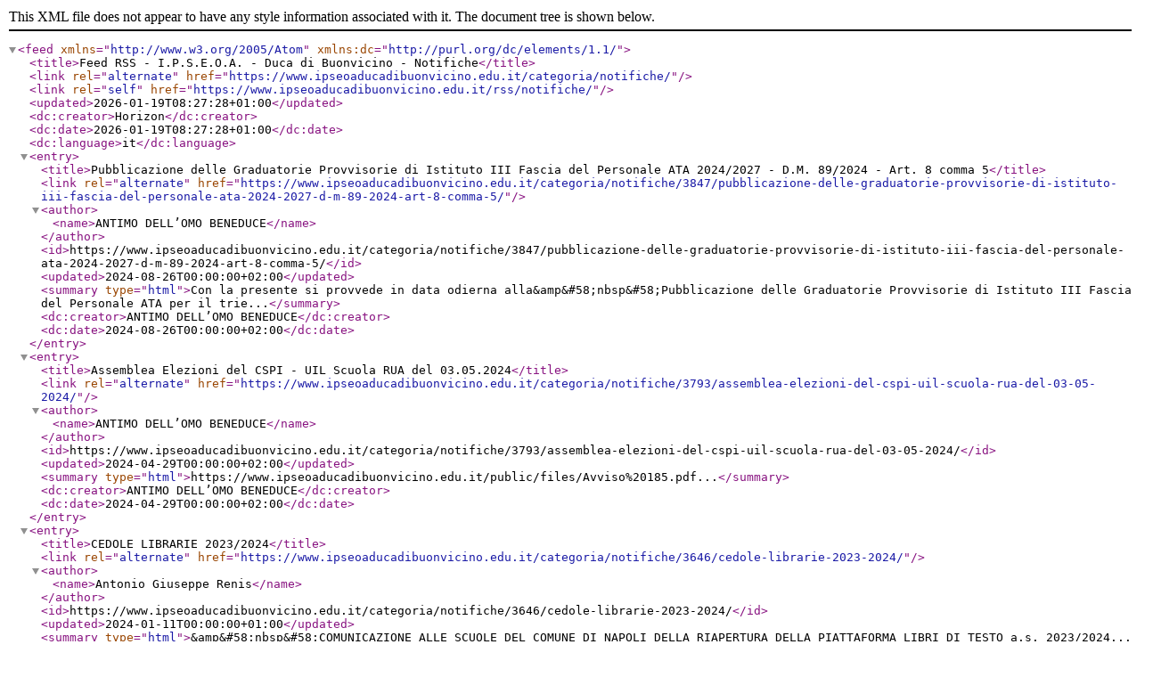

--- FILE ---
content_type: text/xml;charset=UTF-8
request_url: https://www.ipseoaducadibuonvicino.edu.it/rss/notifiche/
body_size: 4159
content:
<?xml version="1.0" encoding="utf-8"?>
<feed xmlns="http://www.w3.org/2005/Atom" xmlns:dc="http://purl.org/dc/elements/1.1/">
	<title>Feed RSS - I.P.S.E.O.A.  - Duca di Buonvicino - Notifiche</title>
	<link rel="alternate" href="https://www.ipseoaducadibuonvicino.edu.it/categoria/notifiche/"/>
	<link rel="self" href="https://www.ipseoaducadibuonvicino.edu.it/rss/notifiche/"/>
	<updated>2026-01-19T08:27:28+01:00</updated>
	<dc:creator>Horizon</dc:creator>
	<dc:date>2026-01-19T08:27:28+01:00</dc:date>
	<dc:language>it</dc:language>
			<entry>
			<title>Pubblicazione delle Graduatorie Provvisorie di Istituto III Fascia del Personale ATA 2024/2027 - D.M. 89/2024 - Art. 8 comma 5</title>
			<link rel="alternate" href="https://www.ipseoaducadibuonvicino.edu.it/categoria/notifiche/3847/pubblicazione-delle-graduatorie-provvisorie-di-istituto-iii-fascia-del-personale-ata-2024-2027-d-m-89-2024-art-8-comma-5/"/>
			<author>
				<name>ANTIMO DELL’OMO BENEDUCE</name>
			</author>
			<id>https://www.ipseoaducadibuonvicino.edu.it/categoria/notifiche/3847/pubblicazione-delle-graduatorie-provvisorie-di-istituto-iii-fascia-del-personale-ata-2024-2027-d-m-89-2024-art-8-comma-5/</id>
			<updated>2024-08-26T00:00:00+02:00</updated>
			<summary type="html">Con la presente si provvede in data odierna alla&#38;amp&#38;#58;nbsp&#38;#58;Pubblicazione delle Graduatorie Provvisorie di Istituto III Fascia del Personale ATA per il trie...</summary>
			<dc:creator>ANTIMO DELL’OMO BENEDUCE</dc:creator>
			<dc:date>2024-08-26T00:00:00+02:00</dc:date>
		</entry>
				<entry>
			<title>Assemblea Elezioni del CSPI - UIL Scuola RUA del 03.05.2024</title>
			<link rel="alternate" href="https://www.ipseoaducadibuonvicino.edu.it/categoria/notifiche/3793/assemblea-elezioni-del-cspi-uil-scuola-rua-del-03-05-2024/"/>
			<author>
				<name>ANTIMO DELL’OMO BENEDUCE</name>
			</author>
			<id>https://www.ipseoaducadibuonvicino.edu.it/categoria/notifiche/3793/assemblea-elezioni-del-cspi-uil-scuola-rua-del-03-05-2024/</id>
			<updated>2024-04-29T00:00:00+02:00</updated>
			<summary type="html">https://www.ipseoaducadibuonvicino.edu.it/public/files/Avviso%20185.pdf...</summary>
			<dc:creator>ANTIMO DELL’OMO BENEDUCE</dc:creator>
			<dc:date>2024-04-29T00:00:00+02:00</dc:date>
		</entry>
				<entry>
			<title>CEDOLE LIBRARIE 2023/2024</title>
			<link rel="alternate" href="https://www.ipseoaducadibuonvicino.edu.it/categoria/notifiche/3646/cedole-librarie-2023-2024/"/>
			<author>
				<name>Antonio Giuseppe Renis</name>
			</author>
			<id>https://www.ipseoaducadibuonvicino.edu.it/categoria/notifiche/3646/cedole-librarie-2023-2024/</id>
			<updated>2024-01-11T00:00:00+01:00</updated>
			<summary type="html">&#38;amp&#38;#58;nbsp&#38;#58;COMUNICAZIONE ALLE SCUOLE DEL COMUNE DI NAPOLI DELLA RIAPERTURA DELLA PIATTAFORMA LIBRI DI TESTO a.s. 2023/2024...</summary>
			<dc:creator>Antonio Giuseppe Renis</dc:creator>
			<dc:date>2024-01-11T00:00:00+01:00</dc:date>
		</entry>
				<entry>
			<title>ASSEMBLEA DEGLI STUDENTI N° 4</title>
			<link rel="alternate" href="https://www.ipseoaducadibuonvicino.edu.it/categoria/notifiche/3645/assemblea-degli-studenti-n-4/"/>
			<author>
				<name>Antonio Giuseppe Renis</name>
			</author>
			<id>https://www.ipseoaducadibuonvicino.edu.it/categoria/notifiche/3645/assemblea-degli-studenti-n-4/</id>
			<updated>2024-01-09T00:00:00+01:00</updated>
			<summary type="html">ASSEMBLEA DEGLI STUDENTI N&#38;amp&#38;#58;deg&#38;#58; 4 DEL 15 GENNAIO 2024...</summary>
			<dc:creator>Antonio Giuseppe Renis</dc:creator>
			<dc:date>2024-01-09T00:00:00+01:00</dc:date>
		</entry>
				<entry>
			<title>INGRESSI SCAGLIONATI PER ASSEMBLEA SINDACALE</title>
			<link rel="alternate" href="https://www.ipseoaducadibuonvicino.edu.it/categoria/notifiche/3641/ingressi-scaglionati-per-assemblea-sindacale/"/>
			<author>
				<name>Antonio Giuseppe Renis</name>
			</author>
			<id>https://www.ipseoaducadibuonvicino.edu.it/categoria/notifiche/3641/ingressi-scaglionati-per-assemblea-sindacale/</id>
			<updated>2023-12-19T00:00:00+01:00</updated>
			<summary type="html">INGRESSI SCAGLIONATI PER ASSEMBLEA SINDACALE ANIEF DEL 20 DICEMBRE 2023...</summary>
			<dc:creator>Antonio Giuseppe Renis</dc:creator>
			<dc:date>2023-12-19T00:00:00+01:00</dc:date>
		</entry>
				<entry>
			<title>I GIORNI DELLO STUDENTE 2023</title>
			<link rel="alternate" href="https://www.ipseoaducadibuonvicino.edu.it/categoria/notifiche/3638/i-giorni-dello-studente-2023/"/>
			<author>
				<name>Antonio Giuseppe Renis</name>
			</author>
			<id>https://www.ipseoaducadibuonvicino.edu.it/categoria/notifiche/3638/i-giorni-dello-studente-2023/</id>
			<updated>2023-12-15T00:00:00+01:00</updated>
			<summary type="html">I GIORNI DELLO STUDENTE 2023...</summary>
			<dc:creator>Antonio Giuseppe Renis</dc:creator>
			<dc:date>2023-12-15T00:00:00+01:00</dc:date>
		</entry>
				<entry>
			<title>PROIEZIONE DEL FILM &#x22;C&apos;E&apos; ANCORA DOMANI&#x22; DI PAOLA CORTELLESI</title>
			<link rel="alternate" href="https://www.ipseoaducadibuonvicino.edu.it/categoria/notifiche/3637/proiezione-del-film-c-e-ancora-domani-di-paola-cortellesi/"/>
			<author>
				<name>Antonio Giuseppe Renis</name>
			</author>
			<id>https://www.ipseoaducadibuonvicino.edu.it/categoria/notifiche/3637/proiezione-del-film-c-e-ancora-domani-di-paola-cortellesi/</id>
			<updated>2023-12-15T00:00:00+01:00</updated>
			<summary type="html">L&#38;amp&#38;#58;#39&#38;#58;APPUNTAMENTO, PER DOCENTI ED ALUNNI, E&#38;amp&#38;#58;#39&#38;#58; ALLE ORE 9.00 PRESSO IL CINEMA FILANGIERI&#38;amp&#38;#58;nbsp&#38;#58;

PROIEZIONE DEL FILM &#38;amp&#38;#58;quot&#38;#58;C&#38;amp&#38;#58;#39&#38;#58;E&#38;amp&#38;#58;#39&#38;#58; ANCORA...</summary>
			<dc:creator>Antonio Giuseppe Renis</dc:creator>
			<dc:date>2023-12-15T00:00:00+01:00</dc:date>
		</entry>
				<entry>
			<title>ASSEMBLEA DEGLI STUDENTI</title>
			<link rel="alternate" href="https://www.ipseoaducadibuonvicino.edu.it/categoria/notifiche/3633/assemblea-degli-studenti/"/>
			<author>
				<name>Antonio Giuseppe Renis</name>
			</author>
			<id>https://www.ipseoaducadibuonvicino.edu.it/categoria/notifiche/3633/assemblea-degli-studenti/</id>
			<updated>2023-12-08T00:00:00+01:00</updated>
			<summary type="html">ASSEMBLEA DEGLI STUDENTI N&#38;amp&#38;#58;deg&#38;#58;3 DEL MESE DI DICEMBRE 2023...</summary>
			<dc:creator>Antonio Giuseppe Renis</dc:creator>
			<dc:date>2023-12-08T00:00:00+01:00</dc:date>
		</entry>
				<entry>
			<title>PROGETTO CINEFORUM - PRIMA PROIEZIONE</title>
			<link rel="alternate" href="https://www.ipseoaducadibuonvicino.edu.it/categoria/notifiche/3631/progetto-cineforum-prima-proiezione/"/>
			<author>
				<name>Antonio Giuseppe Renis</name>
			</author>
			<id>https://www.ipseoaducadibuonvicino.edu.it/categoria/notifiche/3631/progetto-cineforum-prima-proiezione/</id>
			<updated>2023-12-08T00:00:00+01:00</updated>
			<summary type="html">PROGETTO CINEFORUM&#38;amp&#38;#58;nbsp&#38;#58;

DATE E CLASSI PRIMA PROIEZIONE&#38;amp&#38;#58;nbsp&#38;#58;



TRAMA:&#38;amp&#38;#58;nbsp&#38;#58;

Esasperato dalla carenza di lavoro, Antonio, attore appassiona...</summary>
			<dc:creator>Antonio Giuseppe Renis</dc:creator>
			<dc:date>2023-12-08T00:00:00+01:00</dc:date>
		</entry>
				<entry>
			<title>INCONTRO SCUOLA-FAMIGLIA</title>
			<link rel="alternate" href="https://www.ipseoaducadibuonvicino.edu.it/categoria/notifiche/3628/incontro-scuola-famiglia/"/>
			<author>
				<name>Antonio Giuseppe Renis</name>
			</author>
			<id>https://www.ipseoaducadibuonvicino.edu.it/categoria/notifiche/3628/incontro-scuola-famiglia/</id>
			<updated>2023-12-05T00:00:00+01:00</updated>
			<summary type="html">INCONTRO SCUOLA-FAMIGLIA&#38;amp&#38;#58;nbsp&#38;#58; I&#38;amp&#38;#58;deg&#38;#58;&#38;amp&#38;#58;nbsp&#38;#58;INFRAQUADRIMESTRALE 2023/2024...</summary>
			<dc:creator>Antonio Giuseppe Renis</dc:creator>
			<dc:date>2023-12-05T00:00:00+01:00</dc:date>
		</entry>
				<entry>
			<title>INGRESSO CLASSI  POSTICIPATO PER ASSEMBLEA DEI LAVORATORI</title>
			<link rel="alternate" href="https://www.ipseoaducadibuonvicino.edu.it/categoria/notifiche/3621/ingresso-classi-posticipato-per-assemblea-dei-lavoratori/"/>
			<author>
				<name>Antonio Giuseppe Renis</name>
			</author>
			<id>https://www.ipseoaducadibuonvicino.edu.it/categoria/notifiche/3621/ingresso-classi-posticipato-per-assemblea-dei-lavoratori/</id>
			<updated>2023-11-28T00:00:00+01:00</updated>
			<summary type="html">INGRESSO CLASSI POSTICIPATO ALLE ORE 10.00 PER ASSEMBLEA DEI LAVORATORI DEL 01 DICEMBRE 2023...</summary>
			<dc:creator>Antonio Giuseppe Renis</dc:creator>
			<dc:date>2023-11-28T00:00:00+01:00</dc:date>
		</entry>
				<entry>
			<title>SCIOPERO DI TUTTO IL COMPARTO SCUOLA</title>
			<link rel="alternate" href="https://www.ipseoaducadibuonvicino.edu.it/categoria/notifiche/3608/sciopero-di-tutto-il-comparto-scuola/"/>
			<author>
				<name>Antonio Giuseppe Renis</name>
			</author>
			<id>https://www.ipseoaducadibuonvicino.edu.it/categoria/notifiche/3608/sciopero-di-tutto-il-comparto-scuola/</id>
			<updated>2023-11-15T00:00:00+01:00</updated>
			<summary type="html">SCIOPERO DI TUTTO IL COMPARTO SCUOLA DEL 17 NOVEMBRE 2023...</summary>
			<dc:creator>Antonio Giuseppe Renis</dc:creator>
			<dc:date>2023-11-15T00:00:00+01:00</dc:date>
		</entry>
				<entry>
			<title>INFORMATIVA PIANO DI EMERGENZA ED EVACUAZIONE</title>
			<link rel="alternate" href="https://www.ipseoaducadibuonvicino.edu.it/categoria/notifiche/3557/informativa-piano-di-emergenza-ed-evacuazione/"/>
			<author>
				<name>Antonio Giuseppe Renis</name>
			</author>
			<id>https://www.ipseoaducadibuonvicino.edu.it/categoria/notifiche/3557/informativa-piano-di-emergenza-ed-evacuazione/</id>
			<updated>2023-11-07T00:00:00+01:00</updated>
			<summary type="html">INFORMATIVA&#38;amp&#38;#58;nbsp&#38;#58;PIANO DI EMERGENZA ED EVACUAZIONE - D.Lgs 81/2008...</summary>
			<dc:creator>Antonio Giuseppe Renis</dc:creator>
			<dc:date>2023-11-07T00:00:00+01:00</dc:date>
		</entry>
				<entry>
			<title>INFORMATIVA PIANO DI EMERGENZA ED EVACUAZIONE</title>
			<link rel="alternate" href="https://www.ipseoaducadibuonvicino.edu.it/categoria/notifiche/2557/informativa-piano-di-emergenza-ed-evacuazione/"/>
			<author>
				<name>Antonio Giuseppe Renis</name>
			</author>
			<id>https://www.ipseoaducadibuonvicino.edu.it/categoria/notifiche/2557/informativa-piano-di-emergenza-ed-evacuazione/</id>
			<updated>2023-11-07T00:00:00+01:00</updated>
			<summary type="html">INFORMATIVA&#38;amp&#38;#58;nbsp&#38;#58;PIANO DI EMERGENZA ED EVACUAZIONE - D.Lgs 81/2008...</summary>
			<dc:creator>Antonio Giuseppe Renis</dc:creator>
			<dc:date>2023-11-07T00:00:00+01:00</dc:date>
		</entry>
				<entry>
			<title>SCUOLE CHIUSE PER  ALLERTA METEO</title>
			<link rel="alternate" href="https://www.ipseoaducadibuonvicino.edu.it/categoria/notifiche/2601/scuole-chiuse-per-allerta-meteo/"/>
			<author>
				<name>Antonio Giuseppe Renis</name>
			</author>
			<id>https://www.ipseoaducadibuonvicino.edu.it/categoria/notifiche/2601/scuole-chiuse-per-allerta-meteo/</id>
			<updated>2023-11-02T00:00:00+01:00</updated>
			<summary type="html">VENERDI&#38;amp&#38;#58;#39&#38;#58; 03 NOVEMBRE 2023 SCUOLE CHIUSE PER&#38;amp&#38;#58;nbsp&#38;#58; ALLERTA METEO&#38;amp&#38;#58;nbsp&#38;#58;

COMUNE DI NAPOLI...</summary>
			<dc:creator>Antonio Giuseppe Renis</dc:creator>
			<dc:date>2023-11-02T00:00:00+01:00</dc:date>
		</entry>
				<entry>
			<title>NOMINA ALUNNI ELETTI CONSULTA PROVINCIALE E CONSIGLIO D&apos;ISTITUTO</title>
			<link rel="alternate" href="https://www.ipseoaducadibuonvicino.edu.it/categoria/notifiche/2600/nomina-alunni-eletti-consulta-provinciale-e-consiglio-d-istituto/"/>
			<author>
				<name>Antonio Giuseppe Renis</name>
			</author>
			<id>https://www.ipseoaducadibuonvicino.edu.it/categoria/notifiche/2600/nomina-alunni-eletti-consulta-provinciale-e-consiglio-d-istituto/</id>
			<updated>2023-10-30T00:00:00+01:00</updated>
			<summary type="html">DECRETO DI NOMINA DEGLI&#38;amp&#38;#58;nbsp&#38;#58; ALUNNI ELETTI NELLA CONSULTA PROVINCIALE E NEL CONSIGLIO D&#38;amp&#38;#58;#39&#38;#58;ISTITUTO...</summary>
			<dc:creator>Antonio Giuseppe Renis</dc:creator>
			<dc:date>2023-10-30T00:00:00+01:00</dc:date>
		</entry>
				<entry>
			<title>SOSPENSIONE ATTIVITA&apos; DIDATTICA DEL 02 E 03 NOVEMBRE 2023</title>
			<link rel="alternate" href="https://www.ipseoaducadibuonvicino.edu.it/categoria/notifiche/2597/sospensione-attivita-didattica-del-02-e-03-novembre-2023/"/>
			<author>
				<name>Antonio Giuseppe Renis</name>
			</author>
			<id>https://www.ipseoaducadibuonvicino.edu.it/categoria/notifiche/2597/sospensione-attivita-didattica-del-02-e-03-novembre-2023/</id>
			<updated>2023-10-27T00:00:00+02:00</updated>
			<summary type="html">SOSPENSIONE DELLE ATTIVITA&#38;amp&#38;#58;#39&#38;#58; DIDATTICHE NEI GIORNI 02/03 NOVEMBRE 2023...</summary>
			<dc:creator>Antonio Giuseppe Renis</dc:creator>
			<dc:date>2023-10-27T00:00:00+02:00</dc:date>
		</entry>
				<entry>
			<title>SELEZIONE ALUNNI MODULI &#x22;SCUOLA VIVA&#x22;</title>
			<link rel="alternate" href="https://www.ipseoaducadibuonvicino.edu.it/categoria/notifiche/2593/selezione-alunni-moduli-scuola-viva-/"/>
			<author>
				<name>Antonio Giuseppe Renis</name>
			</author>
			<id>https://www.ipseoaducadibuonvicino.edu.it/categoria/notifiche/2593/selezione-alunni-moduli-scuola-viva-/</id>
			<updated>2023-10-27T00:00:00+02:00</updated>
			<summary type="html">SELEZIONE ALUNNI PER 4 MODULI DI SCUOLA VIVA&#38;amp&#38;#58;nbsp&#38;#58;&#38;amp&#38;#58;quot&#38;#58;SIMPOSIO AL DUCA&#38;amp&#38;#58;quot&#38;#58;...</summary>
			<dc:creator>Antonio Giuseppe Renis</dc:creator>
			<dc:date>2023-10-27T00:00:00+02:00</dc:date>
		</entry>
				<entry>
			<title>ERASMUS PLUS &#x22;COOKING WITH WASTE FOOD - CHEF&#x22;</title>
			<link rel="alternate" href="https://www.ipseoaducadibuonvicino.edu.it/categoria/notifiche/2585/erasmus-plus-cooking-with-waste-food-chef-/"/>
			<author>
				<name>Antonio Giuseppe Renis</name>
			</author>
			<id>https://www.ipseoaducadibuonvicino.edu.it/categoria/notifiche/2585/erasmus-plus-cooking-with-waste-food-chef-/</id>
			<updated>2023-10-19T00:00:00+02:00</updated>
			<summary type="html">&#38;amp&#38;#58;nbsp&#38;#58; &#38;amp&#38;#58;nbsp&#38;#58; &#38;amp&#38;#58;nbsp&#38;#58; &#38;amp&#38;#58;nbsp&#38;#58; &#38;amp&#38;#58;nbsp&#38;#58; &#38;amp&#38;#58;nbsp&#38;#58; &#38;amp&#38;#58;nbsp&#38;#58; &#38;amp&#38;#58;nbsp&#38;#58; &#38;amp&#38;#58;nbsp&#38;#58; &#38;amp&#38;#58;nbsp&#38;#58; &#38;amp&#38;#58;nbsp&#38;#58; &#38;amp&#38;#58;nbsp&#38;#58; &#38;amp&#38;#58;nbsp&#38;#58; &#38;amp&#38;#58;nbsp&#38;#58; &#38;amp&#38;#58;nbsp&#38;#58; &#38;amp&#38;#58;nbsp&#38;#58;&#38;amp&#38;#58;nbsp&#38;#58; &#38;amp&#38;#58;nbsp&#38;#58; &#38;amp&#38;#58;nbsp&#38;#58; &#38;amp&#38;#58;nbsp&#38;#58; &#38;amp&#38;#58;nb...</summary>
			<dc:creator>Antonio Giuseppe Renis</dc:creator>
			<dc:date>2023-10-19T00:00:00+02:00</dc:date>
		</entry>
				<entry>
			<title>INVIO CREDENZIALI REGISTRO ELETTRONICO GENITORI</title>
			<link rel="alternate" href="https://www.ipseoaducadibuonvicino.edu.it/categoria/notifiche/2575/invio-credenziali-registro-elettronico-genitori/"/>
			<author>
				<name>Antonio Giuseppe Renis</name>
			</author>
			<id>https://www.ipseoaducadibuonvicino.edu.it/categoria/notifiche/2575/invio-credenziali-registro-elettronico-genitori/</id>
			<updated>2023-10-11T00:00:00+02:00</updated>
			<summary type="html">INVIO CREDENZIALI REGISTRO ELETTRONICO SPAGGIARI AI GENITORI DEGLI ALUNNI CLASSI PRIME...</summary>
			<dc:creator>Antonio Giuseppe Renis</dc:creator>
			<dc:date>2023-10-11T00:00:00+02:00</dc:date>
		</entry>
				<entry>
			<title>INGRESSI SCAGLIONATI PER ASSEMBLEA SINDACALE DEL 05 OTTOBRE 2023</title>
			<link rel="alternate" href="https://www.ipseoaducadibuonvicino.edu.it/categoria/notifiche/2568/ingressi-scaglionati-per-assemblea-sindacale-del-05-ottobre-2023/"/>
			<author>
				<name>Antonio Giuseppe Renis</name>
			</author>
			<id>https://www.ipseoaducadibuonvicino.edu.it/categoria/notifiche/2568/ingressi-scaglionati-per-assemblea-sindacale-del-05-ottobre-2023/</id>
			<updated>2023-10-03T00:00:00+02:00</updated>
			<summary type="html">&#38;amp&#38;#58;nbsp&#38;#58;

INGRESSI SCAGLIONATI PER ASSEMBLEA SINDACALE DEL 05 OTTOBRE 2023...</summary>
			<dc:creator>Antonio Giuseppe Renis</dc:creator>
			<dc:date>2023-10-03T00:00:00+02:00</dc:date>
		</entry>
				<entry>
			<title>DIVIETO USO CELLULARE IN AMBIENTI SCOLASTICI</title>
			<link rel="alternate" href="https://www.ipseoaducadibuonvicino.edu.it/categoria/notifiche/2559/divieto-uso-cellulare-in-ambienti-scolastici/"/>
			<author>
				<name>Antonio Giuseppe Renis</name>
			</author>
			<id>https://www.ipseoaducadibuonvicino.edu.it/categoria/notifiche/2559/divieto-uso-cellulare-in-ambienti-scolastici/</id>
			<updated>2023-09-26T00:00:00+02:00</updated>
			<summary type="html">DIVIETO DELL&#38;amp&#38;#58;#39&#38;#58;USO DEL CELLULARE A SCUOLA...</summary>
			<dc:creator>Antonio Giuseppe Renis</dc:creator>
			<dc:date>2023-09-26T00:00:00+02:00</dc:date>
		</entry>
				<entry>
			<title>DIVIETO DI FUMO NEGLI AMBIENTI  SCOLASTICI</title>
			<link rel="alternate" href="https://www.ipseoaducadibuonvicino.edu.it/categoria/notifiche/2558/divieto-di-fumo-negli-ambienti-scolastici/"/>
			<author>
				<name>Antonio Giuseppe Renis</name>
			</author>
			<id>https://www.ipseoaducadibuonvicino.edu.it/categoria/notifiche/2558/divieto-di-fumo-negli-ambienti-scolastici/</id>
			<updated>2023-09-26T00:00:00+02:00</updated>
			<summary type="html">DIVIETO DI FUMO NEGLI AMBIENTI SCOLASTICI&#38;amp&#38;#58;nbsp&#38;#58;...</summary>
			<dc:creator>Antonio Giuseppe Renis</dc:creator>
			<dc:date>2023-09-26T00:00:00+02:00</dc:date>
		</entry>
				<entry>
			<title>AVVIO DEI CORSI RECUPERO DELLE INSUFFICIENZE CLASSI SECONDE</title>
			<link rel="alternate" href="https://www.ipseoaducadibuonvicino.edu.it/categoria/notifiche/2555/avvio-dei-corsi-recupero-delle-insufficienze-classi-seconde/"/>
			<author>
				<name>Antonio Giuseppe Renis</name>
			</author>
			<id>https://www.ipseoaducadibuonvicino.edu.it/categoria/notifiche/2555/avvio-dei-corsi-recupero-delle-insufficienze-classi-seconde/</id>
			<updated>2023-09-21T00:00:00+02:00</updated>
			<summary type="html">AVVIO DEI CORSI RECUPERO DELLE INSUFFICIENZE CLASSI SECONDE NELL&#38;amp&#38;#58;#39&#38;#58;AMBITO DELLE ATTIVITA&#38;amp&#38;#58;#39&#38;#58; DEL PNRR

&#38;amp&#38;#58;nbsp&#38;#58;...</summary>
			<dc:creator>Antonio Giuseppe Renis</dc:creator>
			<dc:date>2023-09-21T00:00:00+02:00</dc:date>
		</entry>
				<entry>
			<title>CORTOMETRAGGIO PROGETTO &#x22;DIGTAL STORYTELLING&#x22; -OLTRE LA RETE</title>
			<link rel="alternate" href="https://www.ipseoaducadibuonvicino.edu.it/categoria/notifiche/2534/cortometraggio-progetto-digtal-storytelling-oltre-la-rete/"/>
			<author>
				<name>Antonio Giuseppe Renis</name>
			</author>
			<id>https://www.ipseoaducadibuonvicino.edu.it/categoria/notifiche/2534/cortometraggio-progetto-digtal-storytelling-oltre-la-rete/</id>
			<updated>2023-06-22T00:00:00+02:00</updated>
			<summary type="html">CREATIVITA&#38;amp&#38;#58;#39&#38;#58; DIGITALE E MULTIMEDIALITA&#38;amp&#38;#58;#39&#38;#58;&#38;amp&#38;#58;nbsp&#38;#58; -&#38;amp&#38;#58;nbsp&#38;#58; PROGETTO &#38;amp&#38;#58;quot&#38;#58;DIGITAL STORYTELLING&#38;amp&#38;#58;quot&#38;#58;

&#38;amp&#38;#58;nbsp&#38;#58;

...</summary>
			<dc:creator>Antonio Giuseppe Renis</dc:creator>
			<dc:date>2023-06-22T00:00:00+02:00</dc:date>
		</entry>
				<entry>
			<title>AUTOVALUTAZIONE D&apos;ISTITUTO 2022/2023</title>
			<link rel="alternate" href="https://www.ipseoaducadibuonvicino.edu.it/categoria/notifiche/2527/autovalutazione-d-istituto-2022-2023/"/>
			<author>
				<name>Antonio Giuseppe Renis</name>
			</author>
			<id>https://www.ipseoaducadibuonvicino.edu.it/categoria/notifiche/2527/autovalutazione-d-istituto-2022-2023/</id>
			<updated>2023-06-13T00:00:00+02:00</updated>
			<summary type="html">AUTOVALUTAZIONE D&#38;amp&#38;#58;#39&#38;#58;ISTITUTO ANNO SCOLASTICO 2022/2023&#38;amp&#38;#58;nbsp&#38;#58;

CLICCA QUI PER ACCEDERE AI LINK PER LA COMPILAZIONE DEL QUESTIONARIO DI GRADIMEN...</summary>
			<dc:creator>Antonio Giuseppe Renis</dc:creator>
			<dc:date>2023-06-13T00:00:00+02:00</dc:date>
		</entry>
				<entry>
			<title>DIVIETO DELL&apos;USO DEL CELLULARE NELL&apos;AMBIENTE SCOLASTICO</title>
			<link rel="alternate" href="https://www.ipseoaducadibuonvicino.edu.it/categoria/notifiche/2286/divieto-dell-uso-del-cellulare-nell-ambiente-scolastico/"/>
			<author>
				<name>Antonio Giuseppe Renis</name>
			</author>
			<id>https://www.ipseoaducadibuonvicino.edu.it/categoria/notifiche/2286/divieto-dell-uso-del-cellulare-nell-ambiente-scolastico/</id>
			<updated>2022-12-16T00:00:00+01:00</updated>
			<summary type="html">DIVIETO DELL&#38;amp&#38;#58;#39&#38;#58;USO DEL CELLULARE NELL&#38;amp&#38;#58;#39&#38;#58;AMBIENTE SCOLASTICO

CIRCOLARE DEL MINISTRO DELLA&#38;amp&#38;#58;nbsp&#38;#58; PLUBBLICA ISTRUZIONE&#38;amp&#38;#58;quot&#38;#58; STOP AI CELLULARI IN ...</summary>
			<dc:creator>Antonio Giuseppe Renis</dc:creator>
			<dc:date>2022-12-16T00:00:00+01:00</dc:date>
		</entry>
				<entry>
			<title>AZIONI DI SCIOPERO DEL 23 E 24 SETTEMBRE 2022</title>
			<link rel="alternate" href="https://www.ipseoaducadibuonvicino.edu.it/categoria/notifiche/2292/azioni-di-sciopero-del-23-e-24-settembre-2022/"/>
			<author>
				<name>Antonio Giuseppe Renis</name>
			</author>
			<id>https://www.ipseoaducadibuonvicino.edu.it/categoria/notifiche/2292/azioni-di-sciopero-del-23-e-24-settembre-2022/</id>
			<updated>2022-09-22T00:00:00+02:00</updated>
			<summary type="html">AZIONI DI SCIOPERO DEL 23 E 24 SETTEMBRE 2022...</summary>
			<dc:creator>Antonio Giuseppe Renis</dc:creator>
			<dc:date>2022-09-22T00:00:00+02:00</dc:date>
		</entry>
				<entry>
			<title>RISPETTO DELLE NORME PER L&apos;INGRESSO  A SCUOLA</title>
			<link rel="alternate" href="https://www.ipseoaducadibuonvicino.edu.it/categoria/notifiche/2287/rispetto-delle-norme-per-l-ingresso-a-scuola/"/>
			<author>
				<name>Antonio Giuseppe Renis</name>
			</author>
			<id>https://www.ipseoaducadibuonvicino.edu.it/categoria/notifiche/2287/rispetto-delle-norme-per-l-ingresso-a-scuola/</id>
			<updated>2022-09-16T00:00:00+02:00</updated>
			<summary type="html">NORME COMPORTAMENTALI RELATIVE ALL&#38;amp&#38;#58;#39&#38;#58;INGRESSO A SCUOLA...</summary>
			<dc:creator>Antonio Giuseppe Renis</dc:creator>
			<dc:date>2022-09-16T00:00:00+02:00</dc:date>
		</entry>
				<entry>
			<title>SENSIBILIZZAZIONE ALL&apos;ADESIONE DELLA CAMPAGNA VACCINALE</title>
			<link rel="alternate" href="https://www.ipseoaducadibuonvicino.edu.it/categoria/notifiche/2001/sensibilizzazione-all-adesione-della-campagna-vaccinale/"/>
			<author>
				<name>ANTIMO DELL’OMO BENEDUCE</name>
			</author>
			<id>https://www.ipseoaducadibuonvicino.edu.it/categoria/notifiche/2001/sensibilizzazione-all-adesione-della-campagna-vaccinale/</id>
			<updated>2021-08-28T00:00:00+02:00</updated>
			<summary type="html">https://archivio2023.ipseoaducadibuonvicino.edu.it/public/files/4795_-_campagna_di_sensibilizzazione_all%E2%80%99adesione_della_campagna_vaccinale.pdf...</summary>
			<dc:creator>ANTIMO DELL’OMO BENEDUCE</dc:creator>
			<dc:date>2021-08-28T00:00:00+02:00</dc:date>
		</entry>
				<entry>
			<title>ARTICOLAZIONE DELLE ATTIVITA&apos; DIDATTICHE DAL 10 AL 14 MAGGIO 2021</title>
			<link rel="alternate" href="https://www.ipseoaducadibuonvicino.edu.it/categoria/notifiche/1961/articolazione-delle-attivita-didattiche-dal-10-al-14-maggio-2021/"/>
			<author>
				<name>Antonio Giuseppe Renis</name>
			</author>
			<id>https://www.ipseoaducadibuonvicino.edu.it/categoria/notifiche/1961/articolazione-delle-attivita-didattiche-dal-10-al-14-maggio-2021/</id>
			<updated>2021-05-07T00:00:00+02:00</updated>
			<summary type="html">ARTICOLAZIONE DELLE ATTIVITA&#38;amp&#38;#58;#39&#38;#58; DIDATTICHE DAL 10 AL 14 MAGGIO 2021...</summary>
			<dc:creator>Antonio Giuseppe Renis</dc:creator>
			<dc:date>2021-05-07T00:00:00+02:00</dc:date>
		</entry>
				<entry>
			<title>INCONTRO SCUOLA-FAMIGLIA</title>
			<link rel="alternate" href="https://www.ipseoaducadibuonvicino.edu.it/categoria/notifiche/1958/incontro-scuola-famiglia/"/>
			<author>
				<name>Antonio Giuseppe Renis</name>
			</author>
			<id>https://www.ipseoaducadibuonvicino.edu.it/categoria/notifiche/1958/incontro-scuola-famiglia/</id>
			<updated>2021-05-07T00:00:00+02:00</updated>
			<summary type="html">INCONTRO SCUOLA-FAMIGLIA SECONDO PERIODO INFRA-QUADRIMESTRALE 2021

AVVISO N&#38;amp&#38;#58;deg&#38;#58; 129

&#38;amp&#38;#58;nbsp&#38;#58;

&#38;amp&#38;#58;nbsp&#38;#58;&#38;amp&#38;#58;nbsp&#38;#58;&#38;amp&#38;#58;nbsp&#38;#58;&#38;amp&#38;#58;nbsp&#38;#58;&#38;amp&#38;#58;nbsp&#38;#58;&#38;amp&#38;#58;nbsp&#38;#58;&#38;amp&#38;#58;nbsp&#38;#58;&#38;amp&#38;#58;nbsp&#38;#58;&#38;amp&#38;#58;...</summary>
			<dc:creator>Antonio Giuseppe Renis</dc:creator>
			<dc:date>2021-05-07T00:00:00+02:00</dc:date>
		</entry>
				<entry>
			<title>ENTRATA POSTICIPATA SEDE SUCCURSALE</title>
			<link rel="alternate" href="https://www.ipseoaducadibuonvicino.edu.it/categoria/notifiche/1954/entrata-posticipata-sede-succursale/"/>
			<author>
				<name>Antonio Giuseppe Renis</name>
			</author>
			<id>https://www.ipseoaducadibuonvicino.edu.it/categoria/notifiche/1954/entrata-posticipata-sede-succursale/</id>
			<updated>2021-05-05T00:00:00+02:00</updated>
			<summary type="html">&#38;amp&#38;#58;nbsp&#38;#58;ENTRATA POSTICIPATA CLASSI DOMANI 5 MAGGIO 2021&#38;amp&#38;#58;nbsp&#38;#58; SEDE SUCCURSALE...</summary>
			<dc:creator>Antonio Giuseppe Renis</dc:creator>
			<dc:date>2021-05-05T00:00:00+02:00</dc:date>
		</entry>
				<entry>
			<title>ATTIVITA&apos; DIDATTICHE DAL 03 AL 07 MAGGIO 2021</title>
			<link rel="alternate" href="https://www.ipseoaducadibuonvicino.edu.it/categoria/notifiche/1951/attivita-didattiche-dal-03-al-07-maggio-2021/"/>
			<author>
				<name>Antonio Giuseppe Renis</name>
			</author>
			<id>https://www.ipseoaducadibuonvicino.edu.it/categoria/notifiche/1951/attivita-didattiche-dal-03-al-07-maggio-2021/</id>
			<updated>2021-04-29T00:00:00+02:00</updated>
			<summary type="html">ATTIVITA&#38;amp&#38;#58;#39&#38;#58; DIDATTICHE DAL 03 AL 07 MAGGIO 2021...</summary>
			<dc:creator>Antonio Giuseppe Renis</dc:creator>
			<dc:date>2021-04-29T00:00:00+02:00</dc:date>
		</entry>
				<entry>
			<title>RIENTRO A SCUOLA IN PRESENZA DAL 19 APRILE  2021</title>
			<link rel="alternate" href="https://www.ipseoaducadibuonvicino.edu.it/categoria/notifiche/1938/rientro-a-scuola-in-presenza-dal-19-aprile-2021/"/>
			<author>
				<name>Antonio Giuseppe Renis</name>
			</author>
			<id>https://www.ipseoaducadibuonvicino.edu.it/categoria/notifiche/1938/rientro-a-scuola-in-presenza-dal-19-aprile-2021/</id>
			<updated>2021-04-25T00:00:00+02:00</updated>
			<summary type="html">RIENTRO A SCUOLA IN PRESENZA DA LUNED&#38;amp&#38;#58;igrave&#38;#58; 19 APRILE 2021...</summary>
			<dc:creator>Antonio Giuseppe Renis</dc:creator>
			<dc:date>2021-04-25T00:00:00+02:00</dc:date>
		</entry>
				<entry>
			<title>PRECISAZIONI CIRCA AVVISO N° 108</title>
			<link rel="alternate" href="https://www.ipseoaducadibuonvicino.edu.it/categoria/notifiche/1933/precisazioni-circa-avviso-n-108/"/>
			<author>
				<name>Antonio Giuseppe Renis</name>
			</author>
			<id>https://www.ipseoaducadibuonvicino.edu.it/categoria/notifiche/1933/precisazioni-circa-avviso-n-108/</id>
			<updated>2021-04-25T00:00:00+02:00</updated>
			<summary type="html">PRECISAZIONI CIRCA AVVISO N&#38;amp&#38;#58;deg&#38;#58; 108:&#38;amp&#38;#58;nbsp&#38;#58;&#38;amp&#38;#58;quot&#38;#58;NIZIO ATTIVITA&#38;amp&#38;#58;#39&#38;#58; LABORATORIALI IN PRESENZA&#38;amp&#38;#58;quot&#38;#58;...</summary>
			<dc:creator>Antonio Giuseppe Renis</dc:creator>
			<dc:date>2021-04-25T00:00:00+02:00</dc:date>
		</entry>
				<entry>
			<title>INIZIO ATTIVITA&apos; LABORATORIALI IN PRESENZA</title>
			<link rel="alternate" href="https://www.ipseoaducadibuonvicino.edu.it/categoria/notifiche/1931/inizio-attivita-laboratoriali-in-presenza/"/>
			<author>
				<name>Antonio Giuseppe Renis</name>
			</author>
			<id>https://www.ipseoaducadibuonvicino.edu.it/categoria/notifiche/1931/inizio-attivita-laboratoriali-in-presenza/</id>
			<updated>2021-04-25T00:00:00+02:00</updated>
			<summary type="html">INIZIO DELLE ATTIVITA&#38;amp&#38;#58;#39&#38;#58;&#38;amp&#38;#58;nbsp&#38;#58; DI LABORATORIO&#38;amp&#38;#58;nbsp&#38;#58;&#38;amp&#38;#58;nbsp&#38;#58;IN PRESENZA DAL 12 APRILE 2021...</summary>
			<dc:creator>Antonio Giuseppe Renis</dc:creator>
			<dc:date>2021-04-25T00:00:00+02:00</dc:date>
		</entry>
				<entry>
			<title>FESTIVITA&apos; PASQUALI 2021</title>
			<link rel="alternate" href="https://www.ipseoaducadibuonvicino.edu.it/categoria/notifiche/1926/festivita-pasquali-2021/"/>
			<author>
				<name>Antonio Giuseppe Renis</name>
			</author>
			<id>https://www.ipseoaducadibuonvicino.edu.it/categoria/notifiche/1926/festivita-pasquali-2021/</id>
			<updated>2021-04-07T00:00:00+02:00</updated>
			<summary type="html">FESTIVITA&#38;amp&#38;#58;#39&#38;#58; PASQUALI 2021



&#38;amp&#38;#58;nbsp&#38;#58;

&#38;amp&#38;#58;nbsp&#38;#58;

&#38;amp&#38;#58;nbsp&#38;#58;

&#38;amp&#38;#58;nbsp&#38;#58;

&#38;amp&#38;#58;nbsp&#38;#58; &#38;amp&#38;#58;nbsp&#38;#58; &#38;amp&#38;#58;nbsp&#38;#58; &#38;amp&#38;#58;nbsp&#38;#58; &#38;amp&#38;#58;nbsp&#38;#58; &#38;amp&#38;#58;nbsp&#38;#58; &#38;amp&#38;#58;nbsp&#38;#58;...</summary>
			<dc:creator>Antonio Giuseppe Renis</dc:creator>
			<dc:date>2021-04-07T00:00:00+02:00</dc:date>
		</entry>
				<entry>
			<title>ASSEMBLEA DEGLI STUDENTI</title>
			<link rel="alternate" href="https://www.ipseoaducadibuonvicino.edu.it/categoria/notifiche/1925/assemblea-degli-studenti/"/>
			<author>
				<name>Antonio Giuseppe Renis</name>
			</author>
			<id>https://www.ipseoaducadibuonvicino.edu.it/categoria/notifiche/1925/assemblea-degli-studenti/</id>
			<updated>2021-04-07T00:00:00+02:00</updated>
			<summary type="html">ASSEMBLEA D&#38;amp&#38;#58;#39&#38;#58;ISTITUTO DEL 31 MARZO 2021...</summary>
			<dc:creator>Antonio Giuseppe Renis</dc:creator>
			<dc:date>2021-04-07T00:00:00+02:00</dc:date>
		</entry>
				<entry>
			<title>RETTIFICA AVVISO 77 - ARTICOLAZIONE DELLE ATTIVITA&apos; DIDATTICHE DAL 1F FEBBRAIO AL 12 FEBBRAIO 2021</title>
			<link rel="alternate" href="https://www.ipseoaducadibuonvicino.edu.it/categoria/notifiche/1881/rettifica-avviso-77-articolazione-delle-attivita-didattiche-dal-1f-febbraio-al-12-febbraio-2021/"/>
			<author>
				<name>Assistenza Horizon</name>
			</author>
			<id>https://www.ipseoaducadibuonvicino.edu.it/categoria/notifiche/1881/rettifica-avviso-77-articolazione-delle-attivita-didattiche-dal-1f-febbraio-al-12-febbraio-2021/</id>
			<updated>2021-03-16T00:00:00+01:00</updated>
			<summary type="html">&#38;amp&#38;#58;nbsp&#38;#58;



ISTITUTO PROFESSIONALE STATALE PER L&#38;amp&#38;#58;rsquo&#38;#58;ENOGASTRONOMIA E L&#38;amp&#38;#58;rsquo&#38;#58;OSPITALITA&#38;amp&#38;#58;rsquo&#38;#58; ALBERGHIERA

&#38;amp&#38;#58;ldquo&#38;#58; DUCA DI BUONVICINO &#38;amp&#38;#58;ldquo&#38;#58;...</summary>
			<dc:creator>Assistenza Horizon</dc:creator>
			<dc:date>2021-03-16T00:00:00+01:00</dc:date>
		</entry>
		</feed>